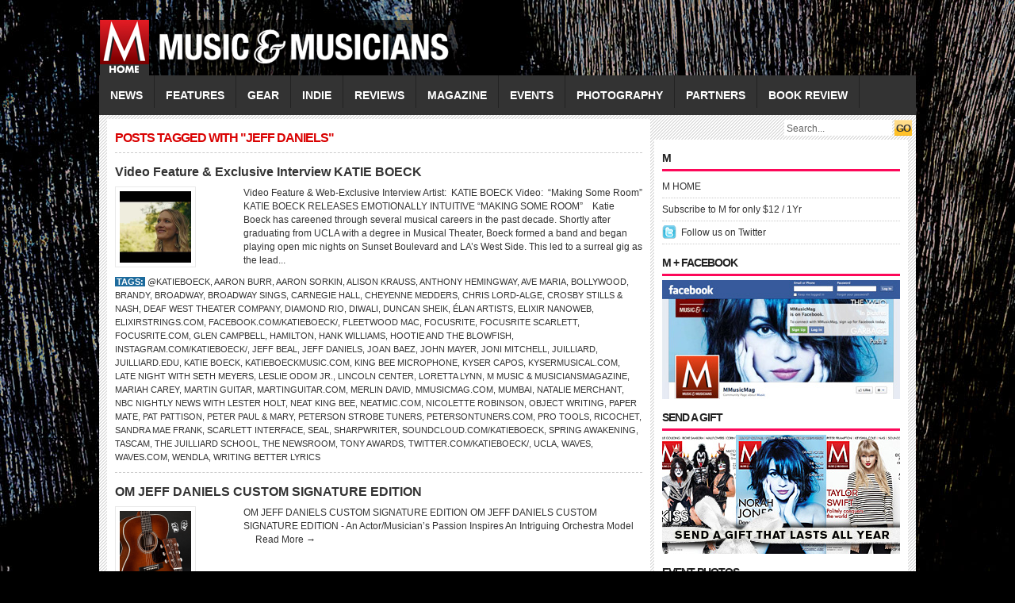

--- FILE ---
content_type: text/html; charset=UTF-8
request_url: https://mmusicmag.com/m/tag/jeff-daniels/
body_size: 6052
content:
<!DOCTYPE html PUBLIC "-//W3C//DTD XHTML 1.0 Transitional//EN" "http://www.w3.org/TR/xhtml1/DTD/xhtml1-transitional.dtd">
<html xmlns="http://www.w3.org/1999/xhtml">
<head profile="http://gmpg.org/xfn/11">
<meta http-equiv="Content-Type" content="text/html; charset=UTF-8" />
<title>
M Music &amp; Musicians Magazine &raquo; JEFF DANIELS</title>
<link rel="stylesheet" type="text/css" href="https://mmusicmag.com/m/wp-content/themes/fashionpro/style.css" media="screen"/>
<link rel="stylesheet" type="text/css" href="https://mmusicmag.com/m/wp-content/themes/fashionpro/slider.css"/>
<link rel="alternate" type="application/rss+xml" title="M Music &amp; Musicians Magazine RSS Feed" href="https://mmusicmag.com/m/feed/" />
<link rel="alternate" type="application/atom+xml" title="M Music &amp; Musicians Magazine Atom Feed" href="https://mmusicmag.com/m/feed/atom/" />
<link rel="pingback" href="https://mmusicmag.com/m/xmlrpc.php" />
<link rel="shortcut icon" href="https://mmusicmag.com/m/wp-content/themes/fashionpro/images/favicon.ico" />
<script type="text/javascript" src="https://mmusicmag.com/m/wp-content/themes/fashionpro/javascripts/dropdown.js"></script>
<meta name='robots' content='max-image-preview:large' />
<link rel='dns-prefetch' href='//s.w.org' />
<link rel="alternate" type="application/rss+xml" title="M Music &amp; Musicians Magazine &raquo; JEFF DANIELS Tag Feed" href="https://mmusicmag.com/m/tag/jeff-daniels/feed/" />
		<script type="text/javascript">
			window._wpemojiSettings = {"baseUrl":"https:\/\/s.w.org\/images\/core\/emoji\/13.1.0\/72x72\/","ext":".png","svgUrl":"https:\/\/s.w.org\/images\/core\/emoji\/13.1.0\/svg\/","svgExt":".svg","source":{"concatemoji":"https:\/\/mmusicmag.com\/m\/wp-includes\/js\/wp-emoji-release.min.js?ver=5.8.12"}};
			!function(e,a,t){var n,r,o,i=a.createElement("canvas"),p=i.getContext&&i.getContext("2d");function s(e,t){var a=String.fromCharCode;p.clearRect(0,0,i.width,i.height),p.fillText(a.apply(this,e),0,0);e=i.toDataURL();return p.clearRect(0,0,i.width,i.height),p.fillText(a.apply(this,t),0,0),e===i.toDataURL()}function c(e){var t=a.createElement("script");t.src=e,t.defer=t.type="text/javascript",a.getElementsByTagName("head")[0].appendChild(t)}for(o=Array("flag","emoji"),t.supports={everything:!0,everythingExceptFlag:!0},r=0;r<o.length;r++)t.supports[o[r]]=function(e){if(!p||!p.fillText)return!1;switch(p.textBaseline="top",p.font="600 32px Arial",e){case"flag":return s([127987,65039,8205,9895,65039],[127987,65039,8203,9895,65039])?!1:!s([55356,56826,55356,56819],[55356,56826,8203,55356,56819])&&!s([55356,57332,56128,56423,56128,56418,56128,56421,56128,56430,56128,56423,56128,56447],[55356,57332,8203,56128,56423,8203,56128,56418,8203,56128,56421,8203,56128,56430,8203,56128,56423,8203,56128,56447]);case"emoji":return!s([10084,65039,8205,55357,56613],[10084,65039,8203,55357,56613])}return!1}(o[r]),t.supports.everything=t.supports.everything&&t.supports[o[r]],"flag"!==o[r]&&(t.supports.everythingExceptFlag=t.supports.everythingExceptFlag&&t.supports[o[r]]);t.supports.everythingExceptFlag=t.supports.everythingExceptFlag&&!t.supports.flag,t.DOMReady=!1,t.readyCallback=function(){t.DOMReady=!0},t.supports.everything||(n=function(){t.readyCallback()},a.addEventListener?(a.addEventListener("DOMContentLoaded",n,!1),e.addEventListener("load",n,!1)):(e.attachEvent("onload",n),a.attachEvent("onreadystatechange",function(){"complete"===a.readyState&&t.readyCallback()})),(n=t.source||{}).concatemoji?c(n.concatemoji):n.wpemoji&&n.twemoji&&(c(n.twemoji),c(n.wpemoji)))}(window,document,window._wpemojiSettings);
		</script>
		<style type="text/css">
img.wp-smiley,
img.emoji {
	display: inline !important;
	border: none !important;
	box-shadow: none !important;
	height: 1em !important;
	width: 1em !important;
	margin: 0 .07em !important;
	vertical-align: -0.1em !important;
	background: none !important;
	padding: 0 !important;
}
</style>
	<link rel='stylesheet' id='wp-block-library-css'  href='https://mmusicmag.com/m/wp-includes/css/dist/block-library/style.min.css?ver=5.8.12' type='text/css' media='all' />
<link rel="https://api.w.org/" href="https://mmusicmag.com/m/wp-json/" /><link rel="alternate" type="application/json" href="https://mmusicmag.com/m/wp-json/wp/v2/tags/3743" /><link rel="EditURI" type="application/rsd+xml" title="RSD" href="https://mmusicmag.com/m/xmlrpc.php?rsd" />
<link rel="wlwmanifest" type="application/wlwmanifest+xml" href="https://mmusicmag.com/m/wp-includes/wlwmanifest.xml" /> 
<meta name="generator" content="WordPress 5.8.12" />
<script type="text/javascript" src="https://mmusicmag.com/m/wp-content/plugins/si-captcha-for-wordpress/captcha/si_captcha.js?ver=1769310949"></script>
<!-- begin SI CAPTCHA Anti-Spam - login/register form style -->
<style type="text/css">
.si_captcha_small { width:175px; height:45px; padding-top:10px; padding-bottom:10px; }
.si_captcha_large { width:250px; height:60px; padding-top:10px; padding-bottom:10px; }
img#si_image_com { border-style:none; margin:0; padding-right:5px; float:left; }
img#si_image_reg { border-style:none; margin:0; padding-right:5px; float:left; }
img#si_image_log { border-style:none; margin:0; padding-right:5px; float:left; }
img#si_image_side_login { border-style:none; margin:0; padding-right:5px; float:left; }
img#si_image_checkout { border-style:none; margin:0; padding-right:5px; float:left; }
img#si_image_jetpack { border-style:none; margin:0; padding-right:5px; float:left; }
img#si_image_bbpress_topic { border-style:none; margin:0; padding-right:5px; float:left; }
.si_captcha_refresh { border-style:none; margin:0; vertical-align:bottom; }
div#si_captcha_input { display:block; padding-top:15px; padding-bottom:5px; }
label#si_captcha_code_label { margin:0; }
input#si_captcha_code_input { width:65px; }
p#si_captcha_code_p { clear: left; padding-top:10px; }
.si-captcha-jetpack-error { color:#DC3232; }
</style>
<!-- end SI CAPTCHA Anti-Spam - login/register form style -->
<script type="text/javascript" src="https://mmusicmag.com/m/wp-content/themes/fashionpro/javascripts/jquery.min.js"></script>
<script type="text/javascript" src="https://mmusicmag.com/m/wp-content/themes/fashionpro/javascripts/jquery-ui.min.js" ></script>
<script type="text/javascript"> 
	$(document).ready(function(){
		$("#featured > ul").tabs({fx:{opacity: "toggle"}}).tabs("rotate", 5000, true);
	});
</script>
</head>
<body>
<div id="headerwrapper">
<div id="header"> <a href="https://mmusicmag.com/m" title="M Music &amp; Musicians Magazine">
  <div class="logo"></div>
  <!--end: logo-->
  </a>
  </div>
<!--end: ad468x60-->
</div>
  <!--end: header-->
  <div id="menu">
    <div class="left">
      	<li class="cat-item cat-item-3"><a href="https://mmusicmag.com/m/category/news/">NEWS</a>
</li>
	<li class="cat-item cat-item-4"><a href="https://mmusicmag.com/m/category/features/">FEATURES</a>
<ul class='children'>
	<li class="cat-item cat-item-6"><a href="https://mmusicmag.com/m/category/features/spotlight/">Spotlight</a>
</li>
	<li class="cat-item cat-item-7"><a href="https://mmusicmag.com/m/category/features/q-and-a/">Q&amp;A</a>
</li>
	<li class="cat-item cat-item-83"><a href="https://mmusicmag.com/m/category/features/whos-next/">Who&#039;s Next</a>
</li>
	<li class="cat-item cat-item-1629"><a href="https://mmusicmag.com/m/category/features/encore/">Encore</a>
</li>
	<li class="cat-item cat-item-3630"><a href="https://mmusicmag.com/m/category/features/special-features/">Special Features</a>
</li>
	<li class="cat-item cat-item-3805"><a href="https://mmusicmag.com/m/category/features/musician-features/">Musician</a>
</li>
	<li class="cat-item cat-item-3844"><a href="https://mmusicmag.com/m/category/features/producer-features/">Producer</a>
</li>
	<li class="cat-item cat-item-4835"><a href="https://mmusicmag.com/m/category/features/cover-story/">Cover Story</a>
</li>
	<li class="cat-item cat-item-4976"><a href="https://mmusicmag.com/m/category/features/being-bessman/">BEING BESSMAN</a>
</li>
	<li class="cat-item cat-item-5264"><a href="https://mmusicmag.com/m/category/features/behind-the-classics/">Behind the Classics</a>
</li>
	<li class="cat-item cat-item-7725"><a href="https://mmusicmag.com/m/category/features/video-feature/">VIDEO FEATURE</a>
</li>
</ul>
</li>
	<li class="cat-item cat-item-8"><a href="https://mmusicmag.com/m/category/gear/">GEAR</a>
<ul class='children'>
	<li class="cat-item cat-item-9"><a href="https://mmusicmag.com/m/category/gear/gear-reviews/">Events</a>
</li>
	<li class="cat-item cat-item-11"><a href="https://mmusicmag.com/m/category/gear/gear-features/">Gear Features</a>
</li>
	<li class="cat-item cat-item-4499"><a href="https://mmusicmag.com/m/category/gear/top-gear/">Top Gear</a>
</li>
	<li class="cat-item cat-item-5520"><a href="https://mmusicmag.com/m/category/gear/gear-guide/">Gear Guide</a>
</li>
</ul>
</li>
	<li class="cat-item cat-item-13"><a href="https://mmusicmag.com/m/category/indie/">INDIE</a>
<ul class='children'>
	<li class="cat-item cat-item-14"><a href="https://mmusicmag.com/m/category/indie/indie-reviews/">Indie Reviews</a>
</li>
	<li class="cat-item cat-item-18"><a href="https://mmusicmag.com/m/category/indie/indie-profiles/">Indie Profiles</a>
</li>
	<li class="cat-item cat-item-20"><a href="https://mmusicmag.com/m/category/indie/get-reviewed/">Get Reviewed</a>
</li>
</ul>
</li>
	<li class="cat-item cat-item-17"><a href="https://mmusicmag.com/m/category/reviews/">REVIEWS</a>
</li>
	<li class="cat-item cat-item-21"><a href="https://mmusicmag.com/m/category/magazine/">MAGAZINE</a>
<ul class='children'>
	<li class="cat-item cat-item-22"><a href="https://mmusicmag.com/m/category/magazine/subscribe/">Subscribe</a>
</li>
	<li class="cat-item cat-item-23"><a href="https://mmusicmag.com/m/category/magazine/in-this-issue/">In This Issue</a>
</li>
	<li class="cat-item cat-item-770"><a href="https://mmusicmag.com/m/category/magazine/about/">ABOUT</a>
</li>
</ul>
</li>
	<li class="cat-item cat-item-1058"><a href="https://mmusicmag.com/m/category/events/">EVENTS</a>
</li>
	<li class="cat-item cat-item-1615"><a href="https://mmusicmag.com/m/category/photography/">PHOTOGRAPHY</a>
<ul class='children'>
	<li class="cat-item cat-item-1616"><a href="https://mmusicmag.com/m/category/photography/henry-diltz/">Henry Diltz</a>
</li>
	<li class="cat-item cat-item-1617"><a href="https://mmusicmag.com/m/category/photography/jeff-fasano/">Jeff Fasano</a>
</li>
	<li class="cat-item cat-item-2176"><a href="https://mmusicmag.com/m/category/photography/kent-kallberg/">Kent Kallberg</a>
</li>
	<li class="cat-item cat-item-3262"><a href="https://mmusicmag.com/m/category/photography/norman-seeff/">Norman Seeff</a>
</li>
	<li class="cat-item cat-item-11661"><a href="https://mmusicmag.com/m/category/photography/photo-of-the-day/">Photo of the Day</a>
</li>
</ul>
</li>
	<li class="cat-item cat-item-2865"><a href="https://mmusicmag.com/m/category/music-partners/">PARTNERS</a>
<ul class='children'>
	<li class="cat-item cat-item-2866"><a href="https://mmusicmag.com/m/category/music-partners/music-partners-news/">NEWS</a>
</li>
	<li class="cat-item cat-item-2867"><a href="https://mmusicmag.com/m/category/music-partners/music-partners-videos/">VIDEOS</a>
</li>
</ul>
</li>
	<li class="cat-item cat-item-11825"><a href="https://mmusicmag.com/m/category/book-review/">Book Review</a>
</li>
    </div>
    <!--end: left-->
    <div class="right">
      <form method="get" id="searchform" action="https://mmusicmag.com/m/">
        <div id="search">
          <input class="searchsubmit" type="submit" value="GO"/>
          <input class="searchinput" type="text" value="Search..." onclick="this.value='';" name="s" id="s" />
        </div>
      </form>
    </div>
    <!--end: right-->
  </div>
  <!--end: menu-->
</div>
<!--end: headerwrapper-->
<div id="wrapper">

<div id="content">
    <h2 class="archivetitle h2title">
    Posts tagged with "JEFF DANIELS"  </h2>
    <div class="archive">
    <h2><a href="https://mmusicmag.com/m/2020/08/katie-boeck/" rel="bookmark" title="Permanent Link to Video Feature &#038; Exclusive Interview KATIE BOECK">
      Video Feature &#038; Exclusive Interview KATIE BOECK      </a> </h2>
    <div class="thumb left">
<a href="https://mmusicmag.com/m/2020/08/katie-boeck/" rel="bookmark">

<img src="
https://mmusicmag.com/m/wp-content/themes/fashionpro/includes/timthumb.php?src=https://mmusicmag.com/m/wp-content/uploads/2020/08/katie-boeck.jpg&amp;h=90&amp;w=90&amp;zc=1" alt="Video Feature &#038; Exclusive Interview KATIE BOECK" /></a></div>
    <div class="archiveright right">
      Video Feature &amp; Web-Exclusive Interview
Artist:  KATIE BOECK

Video:  “Making Some Room”
KATIE BOECK RELEASES EMOTIONALLY INTUITIVE “MAKING SOME ROOM”
 
﻿
Katie Boeck has careened through several musical careers in the past decade. Shortly after graduating from UCLA with a degree in Musical Theater, Boeck formed a band and began playing open mic nights on Sunset Boulevard and LA’s West Side. This led to a surreal gig as the lead...&nbsp;<a href='https://mmusicmag.com/m/2020/08/katie-boeck/'></a>    </div>
    <div class="clear"></div>
    <div class="postmeta">
      <strong>Tags:</strong> <a href="https://mmusicmag.com/m/tag/katieboeck/" rel="tag">@katieboeck</a>, <a href="https://mmusicmag.com/m/tag/aaron-burr/" rel="tag">Aaron Burr</a>, <a href="https://mmusicmag.com/m/tag/aaron-sorkin/" rel="tag">Aaron Sorkin</a>, <a href="https://mmusicmag.com/m/tag/alison-krauss/" rel="tag">ALISON KRAUSS</a>, <a href="https://mmusicmag.com/m/tag/anthony-hemingway/" rel="tag">Anthony Hemingway</a>, <a href="https://mmusicmag.com/m/tag/ave-maria/" rel="tag">Ave Maria</a>, <a href="https://mmusicmag.com/m/tag/bollywood/" rel="tag">BOLLYWOOD</a>, <a href="https://mmusicmag.com/m/tag/brandy/" rel="tag">Brandy</a>, <a href="https://mmusicmag.com/m/tag/broadway/" rel="tag">Broadway</a>, <a href="https://mmusicmag.com/m/tag/broadway-sings/" rel="tag">Broadway Sings</a>, <a href="https://mmusicmag.com/m/tag/carnegie-hall/" rel="tag">Carnegie Hall</a>, <a href="https://mmusicmag.com/m/tag/cheyenne-medders/" rel="tag">Cheyenne Medders</a>, <a href="https://mmusicmag.com/m/tag/chris-lord-alge/" rel="tag">Chris Lord-Alge</a>, <a href="https://mmusicmag.com/m/tag/crosby-stills-nash/" rel="tag">Crosby Stills &amp; Nash</a>, <a href="https://mmusicmag.com/m/tag/deaf-west-theater-company/" rel="tag">Deaf West Theater Company</a>, <a href="https://mmusicmag.com/m/tag/diamond-rio/" rel="tag">Diamond Rio</a>, <a href="https://mmusicmag.com/m/tag/diwali/" rel="tag">Diwali</a>, <a href="https://mmusicmag.com/m/tag/duncan-sheik/" rel="tag">Duncan Sheik</a>, <a href="https://mmusicmag.com/m/tag/elan-artists/" rel="tag">Élan Artists</a>, <a href="https://mmusicmag.com/m/tag/elixir-nanoweb/" rel="tag">Elixir Nanoweb</a>, <a href="https://mmusicmag.com/m/tag/elixirstrings-com/" rel="tag">ElixirStrings.com</a>, <a href="https://mmusicmag.com/m/tag/facebook-com-katieboeck/" rel="tag">Facebook.com/katieboeck/</a>, <a href="https://mmusicmag.com/m/tag/fleetwood-mac/" rel="tag">Fleetwood Mac</a>, <a href="https://mmusicmag.com/m/tag/focusrite/" rel="tag">FOCUSRITE</a>, <a href="https://mmusicmag.com/m/tag/focusrite-scarlett/" rel="tag">Focusrite Scarlett</a>, <a href="https://mmusicmag.com/m/tag/focusrite-com/" rel="tag">Focusrite.com</a>, <a href="https://mmusicmag.com/m/tag/glen-campbell/" rel="tag">GLEN CAMPBELL</a>, <a href="https://mmusicmag.com/m/tag/hamilton/" rel="tag">Hamilton</a>, <a href="https://mmusicmag.com/m/tag/hank-williams/" rel="tag">Hank Williams</a>, <a href="https://mmusicmag.com/m/tag/hootie-and-the-blowfish/" rel="tag">Hootie and the Blowfish</a>, <a href="https://mmusicmag.com/m/tag/instagram-com-katieboeck/" rel="tag">Instagram.com/katieboeck/</a>, <a href="https://mmusicmag.com/m/tag/jeff-beal/" rel="tag">Jeff Beal</a>, <a href="https://mmusicmag.com/m/tag/jeff-daniels/" rel="tag">JEFF DANIELS</a>, <a href="https://mmusicmag.com/m/tag/joan-baez/" rel="tag">Joan Baez</a>, <a href="https://mmusicmag.com/m/tag/john-mayer/" rel="tag">John Mayer</a>, <a href="https://mmusicmag.com/m/tag/joni-mitchell/" rel="tag">Joni Mitchell</a>, <a href="https://mmusicmag.com/m/tag/juilliard/" rel="tag">Juilliard</a>, <a href="https://mmusicmag.com/m/tag/juilliard-edu/" rel="tag">Juilliard.edu</a>, <a href="https://mmusicmag.com/m/tag/katie-boeck/" rel="tag">Katie Boeck</a>, <a href="https://mmusicmag.com/m/tag/katieboeckmusic-com/" rel="tag">KatieBoeckMusic.com</a>, <a href="https://mmusicmag.com/m/tag/king-bee-microphone/" rel="tag">King Bee microphone</a>, <a href="https://mmusicmag.com/m/tag/kyser-capos/" rel="tag">Kyser Capos</a>, <a href="https://mmusicmag.com/m/tag/kysermusical-com/" rel="tag">KyserMusical.com</a>, <a href="https://mmusicmag.com/m/tag/late-night-with-seth-meyers/" rel="tag">Late Night With Seth Meyers</a>, <a href="https://mmusicmag.com/m/tag/leslie-odom-jr/" rel="tag">Leslie Odom Jr.</a>, <a href="https://mmusicmag.com/m/tag/lincoln-center/" rel="tag">Lincoln Center</a>, <a href="https://mmusicmag.com/m/tag/loretta-lynn/" rel="tag">LORETTA LYNN</a>, <a href="https://mmusicmag.com/m/tag/m-music-musiciansmagazine/" rel="tag">M Music &amp; Musiciansmagazine</a>, <a href="https://mmusicmag.com/m/tag/mariah-carey/" rel="tag">Mariah Carey</a>, <a href="https://mmusicmag.com/m/tag/martin-guitar/" rel="tag">Martin Guitar</a>, <a href="https://mmusicmag.com/m/tag/martinguitar-com/" rel="tag">MartinGuitar.com</a>, <a href="https://mmusicmag.com/m/tag/merlin-david/" rel="tag">Merlin David</a>, <a href="https://mmusicmag.com/m/tag/mmusicmag-com/" rel="tag">Mmusicmag.com</a>, <a href="https://mmusicmag.com/m/tag/mumbai/" rel="tag">Mumbai</a>, <a href="https://mmusicmag.com/m/tag/natalie-merchant/" rel="tag">NATALIE MERCHANT</a>, <a href="https://mmusicmag.com/m/tag/nbc-nightly-news-with-lester-holt/" rel="tag">NBC Nightly News with Lester Holt</a>, <a href="https://mmusicmag.com/m/tag/neat-king-bee/" rel="tag">Neat King Bee</a>, <a href="https://mmusicmag.com/m/tag/neatmic-com/" rel="tag">NeatMic.com</a>, <a href="https://mmusicmag.com/m/tag/nicolette-robinson/" rel="tag">Nicolette Robinson</a>, <a href="https://mmusicmag.com/m/tag/object-writing/" rel="tag">Object Writing</a>, <a href="https://mmusicmag.com/m/tag/paper-mate/" rel="tag">Paper Mate</a>, <a href="https://mmusicmag.com/m/tag/pat-pattison/" rel="tag">Pat Pattison</a>, <a href="https://mmusicmag.com/m/tag/peter-paul-mary/" rel="tag">Peter Paul &amp; Mary</a>, <a href="https://mmusicmag.com/m/tag/peterson-strobe-tuners/" rel="tag">PETERSON STROBE TUNERS</a>, <a href="https://mmusicmag.com/m/tag/petersontuners-com/" rel="tag">PetersonTuners.com</a>, <a href="https://mmusicmag.com/m/tag/pro-tools/" rel="tag">Pro Tools</a>, <a href="https://mmusicmag.com/m/tag/ricochet/" rel="tag">Ricochet</a>, <a href="https://mmusicmag.com/m/tag/sandra-mae-frank/" rel="tag">Sandra Mae Frank</a>, <a href="https://mmusicmag.com/m/tag/scarlett-interface/" rel="tag">Scarlett Interface</a>, <a href="https://mmusicmag.com/m/tag/seal/" rel="tag">Seal</a>, <a href="https://mmusicmag.com/m/tag/sharpwriter/" rel="tag">SharpWriter</a>, <a href="https://mmusicmag.com/m/tag/soundcloud-com-katieboeck/" rel="tag">Soundcloud.com/katieboeck</a>, <a href="https://mmusicmag.com/m/tag/spring-awakening/" rel="tag">Spring Awakening</a>, <a href="https://mmusicmag.com/m/tag/tascam/" rel="tag">TASCAM</a>, <a href="https://mmusicmag.com/m/tag/the-juilliard-school/" rel="tag">The Juilliard School</a>, <a href="https://mmusicmag.com/m/tag/the-newsroom/" rel="tag">The Newsroom</a>, <a href="https://mmusicmag.com/m/tag/tony-awards/" rel="tag">Tony Awards</a>, <a href="https://mmusicmag.com/m/tag/twitter-com-katieboeck/" rel="tag">Twitter.com/katieboeck/</a>, <a href="https://mmusicmag.com/m/tag/ucla/" rel="tag">UCLA</a>, <a href="https://mmusicmag.com/m/tag/waves/" rel="tag">Waves</a>, <a href="https://mmusicmag.com/m/tag/waves-com/" rel="tag">Waves.com</a>, <a href="https://mmusicmag.com/m/tag/wendla/" rel="tag">Wendla</a>, <a href="https://mmusicmag.com/m/tag/writing-better-lyrics/" rel="tag">Writing Better Lyrics</a>           </div>
    <!--end: postmeta-->
    <div class="clear"></div>
  </div>
  <!--end: archive-->
    <div class="archive">
    <h2><a href="https://mmusicmag.com/m/2012/06/om-jeff-daniels-custom-signature-edition/" rel="bookmark" title="Permanent Link to OM JEFF DANIELS CUSTOM SIGNATURE EDITION">
      OM JEFF DANIELS CUSTOM SIGNATURE EDITION      </a> </h2>
    <div class="thumb left">
<a href="https://mmusicmag.com/m/2012/06/om-jeff-daniels-custom-signature-edition/" rel="bookmark">

<img src="
https://mmusicmag.com/m/wp-content/themes/fashionpro/includes/timthumb.php?src=https://mmusicmag.com/m/wp-content/uploads/2012/06/JEFF-DANIELS-CUSTOM-SIGNATURE-EDITION.jpg&amp;h=90&amp;w=90&amp;zc=1" alt="OM JEFF DANIELS CUSTOM SIGNATURE EDITION" /></a></div>
    <div class="archiveright right">
      OM JEFF DANIELS CUSTOM SIGNATURE EDITION
OM JEFF DANIELS CUSTOM SIGNATURE EDITION - An Actor/Musician’s Passion Inspires An Intriguing Orchestra Model
&nbsp;
&nbsp;
&nbsp;
&nbsp;<a href='https://mmusicmag.com/m/2012/06/om-jeff-daniels-custom-signature-edition/'>Read More &rarr;</a>    </div>
    <div class="clear"></div>
    <div class="postmeta">
      <strong>Tags:</strong> <a href="https://mmusicmag.com/m/tag/custom-signature-edition/" rel="tag">CUSTOM SIGNATURE EDITION</a>, <a href="https://mmusicmag.com/m/tag/jeff-daniels/" rel="tag">JEFF DANIELS</a>, <a href="https://mmusicmag.com/m/tag/martin-guitar/" rel="tag">Martin Guitar</a>, <a href="https://mmusicmag.com/m/tag/om/" rel="tag">OM</a>           </div>
    <!--end: postmeta-->
    <div class="clear"></div>
  </div>
  <!--end: archive-->
    <div class="clear"></div>
  <div class="navigation">
    <div class="left">
          </div>
    <div class="right">
          </div>
  </div>
  <!--end: navigation-->
  </div>
<!--end: content-->
<div id="sidebar">
  <!--end: ad300x250-->
  <div class="widget">
    <h3>
      M    </h3>
    <div class="box">
      <ul>
        <li><a href="https://mmusicmag.com/m/">M HOME</a></li>
        <li><a href="https://mmusicmag.com/save/index.php">Subscribe to M for only $12 / 1Yr
</a></li>

        <li class="twitter"><a href="https://twitter.com/mmusicmag">
          Follow us on Twitter          </a></li>
      </ul>
    </div>
    <!--end: subscribe-->
    <h3>M + FACEBOOK</h3><div class="box">			<div class="textwidget"><a href="https://www.facebook.com/Mmusicmag">
<img src="https://mmusicmag.com/m-facebook.jpg" width="300" height="150" /></a>
</div>
		</div><h3>SEND A GIFT</h3><div class="box">			<div class="textwidget"><a href="https://mmusicmag.com/save/gift.php"><img src="https://mmusicmag.com/m/send-a-gift-2013.jpg" width="300" height="150" /></a>
</div>
		</div><h3>Event Photos</h3><div class="box">			<div class="textwidget"><a href="https://mmusicmag.com/m/category/photography/jeff-fasano/"><img src="https://mmusicmag.com/300x150-M-ad.jpg" width="300" height="150" /></a>
</div>
		</div><h3>Pages</h3><div class="box">
			<ul>
				<li class="page_item page-item-19406"><a href="https://mmusicmag.com/m/5th-anniversary-issue/">5th Anniversary Issue</a></li>
<li class="page_item page-item-1277"><a href="https://mmusicmag.com/m/change-of-address/">Contact Us</a></li>
<li class="page_item page-item-8109"><a href="https://mmusicmag.com/m/editorial-calendar/">Editorial Calendar</a></li>
<li class="page_item page-item-73"><a href="https://mmusicmag.com/m/mediakit/">MediaKit</a></li>
<li class="page_item page-item-1293"><a href="https://mmusicmag.com/m/press/">Press</a></li>
<li class="page_item page-item-1290"><a href="https://mmusicmag.com/m/privacy-statement/">Privacy Statement</a></li>
<li class="page_item page-item-1286"><a href="https://mmusicmag.com/m/refund-policy/">Refund Policy</a></li>
<li class="page_item page-item-1273"><a href="https://mmusicmag.com/m/subscription-changes/">Subscription Changes</a></li>
			</ul>

			</div>  </div>
  <!--end: widget-->
</div>
<!--end: sidebar-->
<div class="clear"></div>
<div id="footer">
  <div class="left">
    <ul>
      <li><a href="https://mmusicmag.com/m">
        Home        </a></li>
      <li class="page_item page-item-19406"><a href="https://mmusicmag.com/m/5th-anniversary-issue/">5th Anniversary Issue</a></li>
<li class="page_item page-item-1277"><a href="https://mmusicmag.com/m/change-of-address/">Contact Us</a></li>
<li class="page_item page-item-8109"><a href="https://mmusicmag.com/m/editorial-calendar/">Editorial Calendar</a></li>
<li class="page_item page-item-73"><a href="https://mmusicmag.com/m/mediakit/">MediaKit</a></li>
<li class="page_item page-item-1293"><a href="https://mmusicmag.com/m/press/">Press</a></li>
<li class="page_item page-item-1290"><a href="https://mmusicmag.com/m/privacy-statement/">Privacy Statement</a></li>
<li class="page_item page-item-1286"><a href="https://mmusicmag.com/m/refund-policy/">Refund Policy</a></li>
<li class="page_item page-item-1273"><a href="https://mmusicmag.com/m/subscription-changes/">Subscription Changes</a></li>
    </ul>
  </div>
  <div class="right">
    <ul>
      <li class="footerrss"><a href="https://mmusicmag.com/m/feed/">
        RSS feed        </a></span>
      <li class="footerrss"><a href="https://mmusicmag.com/m/comments/feed/">
        Comments        </a></span>
    </ul>
  </div>
  <div class="clear"></div>
</div>
<!--end: footer-->
</div>
<div class="clear"></div>
<!--end: wrapper-->
<div id="bottom">
  <div class="right">
    Copyright    &copy;
    2012    <a href="https://mmusicmag.com/m" rel="bookmark">
    M Music &amp; Musicians Magazine    </a> &middot;
    <div class="clear"></div>
</div>
  <div class="clear"></div>
</div>
<!--end: bottom-->
<!--begin: blog tracking-->
<script type="text/javascript">
var gaJsHost = (("https:" == document.location.protocol) ? "https://ssl." : "http://www.");
document.write(unescape("%3Cscript src='" + gaJsHost + "google-analytics.com/ga.js' type='text/javascript'%3E%3C/script%3E"));
</script>
<script type="text/javascript">
try {
var pageTracker = _gat._getTracker("UA-11616241-1");
pageTracker._trackPageview();
} catch(err) {}</script><!--end: blog tracking-->

</body></html>